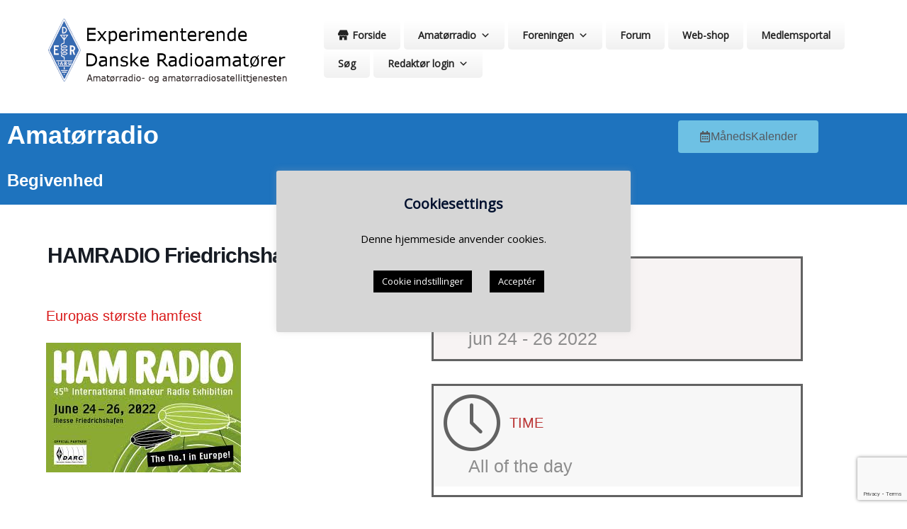

--- FILE ---
content_type: text/html; charset=utf-8
request_url: https://www.google.com/recaptcha/api2/anchor?ar=1&k=6LfJLNwZAAAAAMaz5-xMPPZifrmhy3KaT1dSsfCq&co=aHR0cHM6Ly93d3cuZWRyLmRrOjQ0Mw..&hl=en&v=N67nZn4AqZkNcbeMu4prBgzg&size=invisible&anchor-ms=20000&execute-ms=30000&cb=mv6hhfw77w0y
body_size: 48856
content:
<!DOCTYPE HTML><html dir="ltr" lang="en"><head><meta http-equiv="Content-Type" content="text/html; charset=UTF-8">
<meta http-equiv="X-UA-Compatible" content="IE=edge">
<title>reCAPTCHA</title>
<style type="text/css">
/* cyrillic-ext */
@font-face {
  font-family: 'Roboto';
  font-style: normal;
  font-weight: 400;
  font-stretch: 100%;
  src: url(//fonts.gstatic.com/s/roboto/v48/KFO7CnqEu92Fr1ME7kSn66aGLdTylUAMa3GUBHMdazTgWw.woff2) format('woff2');
  unicode-range: U+0460-052F, U+1C80-1C8A, U+20B4, U+2DE0-2DFF, U+A640-A69F, U+FE2E-FE2F;
}
/* cyrillic */
@font-face {
  font-family: 'Roboto';
  font-style: normal;
  font-weight: 400;
  font-stretch: 100%;
  src: url(//fonts.gstatic.com/s/roboto/v48/KFO7CnqEu92Fr1ME7kSn66aGLdTylUAMa3iUBHMdazTgWw.woff2) format('woff2');
  unicode-range: U+0301, U+0400-045F, U+0490-0491, U+04B0-04B1, U+2116;
}
/* greek-ext */
@font-face {
  font-family: 'Roboto';
  font-style: normal;
  font-weight: 400;
  font-stretch: 100%;
  src: url(//fonts.gstatic.com/s/roboto/v48/KFO7CnqEu92Fr1ME7kSn66aGLdTylUAMa3CUBHMdazTgWw.woff2) format('woff2');
  unicode-range: U+1F00-1FFF;
}
/* greek */
@font-face {
  font-family: 'Roboto';
  font-style: normal;
  font-weight: 400;
  font-stretch: 100%;
  src: url(//fonts.gstatic.com/s/roboto/v48/KFO7CnqEu92Fr1ME7kSn66aGLdTylUAMa3-UBHMdazTgWw.woff2) format('woff2');
  unicode-range: U+0370-0377, U+037A-037F, U+0384-038A, U+038C, U+038E-03A1, U+03A3-03FF;
}
/* math */
@font-face {
  font-family: 'Roboto';
  font-style: normal;
  font-weight: 400;
  font-stretch: 100%;
  src: url(//fonts.gstatic.com/s/roboto/v48/KFO7CnqEu92Fr1ME7kSn66aGLdTylUAMawCUBHMdazTgWw.woff2) format('woff2');
  unicode-range: U+0302-0303, U+0305, U+0307-0308, U+0310, U+0312, U+0315, U+031A, U+0326-0327, U+032C, U+032F-0330, U+0332-0333, U+0338, U+033A, U+0346, U+034D, U+0391-03A1, U+03A3-03A9, U+03B1-03C9, U+03D1, U+03D5-03D6, U+03F0-03F1, U+03F4-03F5, U+2016-2017, U+2034-2038, U+203C, U+2040, U+2043, U+2047, U+2050, U+2057, U+205F, U+2070-2071, U+2074-208E, U+2090-209C, U+20D0-20DC, U+20E1, U+20E5-20EF, U+2100-2112, U+2114-2115, U+2117-2121, U+2123-214F, U+2190, U+2192, U+2194-21AE, U+21B0-21E5, U+21F1-21F2, U+21F4-2211, U+2213-2214, U+2216-22FF, U+2308-230B, U+2310, U+2319, U+231C-2321, U+2336-237A, U+237C, U+2395, U+239B-23B7, U+23D0, U+23DC-23E1, U+2474-2475, U+25AF, U+25B3, U+25B7, U+25BD, U+25C1, U+25CA, U+25CC, U+25FB, U+266D-266F, U+27C0-27FF, U+2900-2AFF, U+2B0E-2B11, U+2B30-2B4C, U+2BFE, U+3030, U+FF5B, U+FF5D, U+1D400-1D7FF, U+1EE00-1EEFF;
}
/* symbols */
@font-face {
  font-family: 'Roboto';
  font-style: normal;
  font-weight: 400;
  font-stretch: 100%;
  src: url(//fonts.gstatic.com/s/roboto/v48/KFO7CnqEu92Fr1ME7kSn66aGLdTylUAMaxKUBHMdazTgWw.woff2) format('woff2');
  unicode-range: U+0001-000C, U+000E-001F, U+007F-009F, U+20DD-20E0, U+20E2-20E4, U+2150-218F, U+2190, U+2192, U+2194-2199, U+21AF, U+21E6-21F0, U+21F3, U+2218-2219, U+2299, U+22C4-22C6, U+2300-243F, U+2440-244A, U+2460-24FF, U+25A0-27BF, U+2800-28FF, U+2921-2922, U+2981, U+29BF, U+29EB, U+2B00-2BFF, U+4DC0-4DFF, U+FFF9-FFFB, U+10140-1018E, U+10190-1019C, U+101A0, U+101D0-101FD, U+102E0-102FB, U+10E60-10E7E, U+1D2C0-1D2D3, U+1D2E0-1D37F, U+1F000-1F0FF, U+1F100-1F1AD, U+1F1E6-1F1FF, U+1F30D-1F30F, U+1F315, U+1F31C, U+1F31E, U+1F320-1F32C, U+1F336, U+1F378, U+1F37D, U+1F382, U+1F393-1F39F, U+1F3A7-1F3A8, U+1F3AC-1F3AF, U+1F3C2, U+1F3C4-1F3C6, U+1F3CA-1F3CE, U+1F3D4-1F3E0, U+1F3ED, U+1F3F1-1F3F3, U+1F3F5-1F3F7, U+1F408, U+1F415, U+1F41F, U+1F426, U+1F43F, U+1F441-1F442, U+1F444, U+1F446-1F449, U+1F44C-1F44E, U+1F453, U+1F46A, U+1F47D, U+1F4A3, U+1F4B0, U+1F4B3, U+1F4B9, U+1F4BB, U+1F4BF, U+1F4C8-1F4CB, U+1F4D6, U+1F4DA, U+1F4DF, U+1F4E3-1F4E6, U+1F4EA-1F4ED, U+1F4F7, U+1F4F9-1F4FB, U+1F4FD-1F4FE, U+1F503, U+1F507-1F50B, U+1F50D, U+1F512-1F513, U+1F53E-1F54A, U+1F54F-1F5FA, U+1F610, U+1F650-1F67F, U+1F687, U+1F68D, U+1F691, U+1F694, U+1F698, U+1F6AD, U+1F6B2, U+1F6B9-1F6BA, U+1F6BC, U+1F6C6-1F6CF, U+1F6D3-1F6D7, U+1F6E0-1F6EA, U+1F6F0-1F6F3, U+1F6F7-1F6FC, U+1F700-1F7FF, U+1F800-1F80B, U+1F810-1F847, U+1F850-1F859, U+1F860-1F887, U+1F890-1F8AD, U+1F8B0-1F8BB, U+1F8C0-1F8C1, U+1F900-1F90B, U+1F93B, U+1F946, U+1F984, U+1F996, U+1F9E9, U+1FA00-1FA6F, U+1FA70-1FA7C, U+1FA80-1FA89, U+1FA8F-1FAC6, U+1FACE-1FADC, U+1FADF-1FAE9, U+1FAF0-1FAF8, U+1FB00-1FBFF;
}
/* vietnamese */
@font-face {
  font-family: 'Roboto';
  font-style: normal;
  font-weight: 400;
  font-stretch: 100%;
  src: url(//fonts.gstatic.com/s/roboto/v48/KFO7CnqEu92Fr1ME7kSn66aGLdTylUAMa3OUBHMdazTgWw.woff2) format('woff2');
  unicode-range: U+0102-0103, U+0110-0111, U+0128-0129, U+0168-0169, U+01A0-01A1, U+01AF-01B0, U+0300-0301, U+0303-0304, U+0308-0309, U+0323, U+0329, U+1EA0-1EF9, U+20AB;
}
/* latin-ext */
@font-face {
  font-family: 'Roboto';
  font-style: normal;
  font-weight: 400;
  font-stretch: 100%;
  src: url(//fonts.gstatic.com/s/roboto/v48/KFO7CnqEu92Fr1ME7kSn66aGLdTylUAMa3KUBHMdazTgWw.woff2) format('woff2');
  unicode-range: U+0100-02BA, U+02BD-02C5, U+02C7-02CC, U+02CE-02D7, U+02DD-02FF, U+0304, U+0308, U+0329, U+1D00-1DBF, U+1E00-1E9F, U+1EF2-1EFF, U+2020, U+20A0-20AB, U+20AD-20C0, U+2113, U+2C60-2C7F, U+A720-A7FF;
}
/* latin */
@font-face {
  font-family: 'Roboto';
  font-style: normal;
  font-weight: 400;
  font-stretch: 100%;
  src: url(//fonts.gstatic.com/s/roboto/v48/KFO7CnqEu92Fr1ME7kSn66aGLdTylUAMa3yUBHMdazQ.woff2) format('woff2');
  unicode-range: U+0000-00FF, U+0131, U+0152-0153, U+02BB-02BC, U+02C6, U+02DA, U+02DC, U+0304, U+0308, U+0329, U+2000-206F, U+20AC, U+2122, U+2191, U+2193, U+2212, U+2215, U+FEFF, U+FFFD;
}
/* cyrillic-ext */
@font-face {
  font-family: 'Roboto';
  font-style: normal;
  font-weight: 500;
  font-stretch: 100%;
  src: url(//fonts.gstatic.com/s/roboto/v48/KFO7CnqEu92Fr1ME7kSn66aGLdTylUAMa3GUBHMdazTgWw.woff2) format('woff2');
  unicode-range: U+0460-052F, U+1C80-1C8A, U+20B4, U+2DE0-2DFF, U+A640-A69F, U+FE2E-FE2F;
}
/* cyrillic */
@font-face {
  font-family: 'Roboto';
  font-style: normal;
  font-weight: 500;
  font-stretch: 100%;
  src: url(//fonts.gstatic.com/s/roboto/v48/KFO7CnqEu92Fr1ME7kSn66aGLdTylUAMa3iUBHMdazTgWw.woff2) format('woff2');
  unicode-range: U+0301, U+0400-045F, U+0490-0491, U+04B0-04B1, U+2116;
}
/* greek-ext */
@font-face {
  font-family: 'Roboto';
  font-style: normal;
  font-weight: 500;
  font-stretch: 100%;
  src: url(//fonts.gstatic.com/s/roboto/v48/KFO7CnqEu92Fr1ME7kSn66aGLdTylUAMa3CUBHMdazTgWw.woff2) format('woff2');
  unicode-range: U+1F00-1FFF;
}
/* greek */
@font-face {
  font-family: 'Roboto';
  font-style: normal;
  font-weight: 500;
  font-stretch: 100%;
  src: url(//fonts.gstatic.com/s/roboto/v48/KFO7CnqEu92Fr1ME7kSn66aGLdTylUAMa3-UBHMdazTgWw.woff2) format('woff2');
  unicode-range: U+0370-0377, U+037A-037F, U+0384-038A, U+038C, U+038E-03A1, U+03A3-03FF;
}
/* math */
@font-face {
  font-family: 'Roboto';
  font-style: normal;
  font-weight: 500;
  font-stretch: 100%;
  src: url(//fonts.gstatic.com/s/roboto/v48/KFO7CnqEu92Fr1ME7kSn66aGLdTylUAMawCUBHMdazTgWw.woff2) format('woff2');
  unicode-range: U+0302-0303, U+0305, U+0307-0308, U+0310, U+0312, U+0315, U+031A, U+0326-0327, U+032C, U+032F-0330, U+0332-0333, U+0338, U+033A, U+0346, U+034D, U+0391-03A1, U+03A3-03A9, U+03B1-03C9, U+03D1, U+03D5-03D6, U+03F0-03F1, U+03F4-03F5, U+2016-2017, U+2034-2038, U+203C, U+2040, U+2043, U+2047, U+2050, U+2057, U+205F, U+2070-2071, U+2074-208E, U+2090-209C, U+20D0-20DC, U+20E1, U+20E5-20EF, U+2100-2112, U+2114-2115, U+2117-2121, U+2123-214F, U+2190, U+2192, U+2194-21AE, U+21B0-21E5, U+21F1-21F2, U+21F4-2211, U+2213-2214, U+2216-22FF, U+2308-230B, U+2310, U+2319, U+231C-2321, U+2336-237A, U+237C, U+2395, U+239B-23B7, U+23D0, U+23DC-23E1, U+2474-2475, U+25AF, U+25B3, U+25B7, U+25BD, U+25C1, U+25CA, U+25CC, U+25FB, U+266D-266F, U+27C0-27FF, U+2900-2AFF, U+2B0E-2B11, U+2B30-2B4C, U+2BFE, U+3030, U+FF5B, U+FF5D, U+1D400-1D7FF, U+1EE00-1EEFF;
}
/* symbols */
@font-face {
  font-family: 'Roboto';
  font-style: normal;
  font-weight: 500;
  font-stretch: 100%;
  src: url(//fonts.gstatic.com/s/roboto/v48/KFO7CnqEu92Fr1ME7kSn66aGLdTylUAMaxKUBHMdazTgWw.woff2) format('woff2');
  unicode-range: U+0001-000C, U+000E-001F, U+007F-009F, U+20DD-20E0, U+20E2-20E4, U+2150-218F, U+2190, U+2192, U+2194-2199, U+21AF, U+21E6-21F0, U+21F3, U+2218-2219, U+2299, U+22C4-22C6, U+2300-243F, U+2440-244A, U+2460-24FF, U+25A0-27BF, U+2800-28FF, U+2921-2922, U+2981, U+29BF, U+29EB, U+2B00-2BFF, U+4DC0-4DFF, U+FFF9-FFFB, U+10140-1018E, U+10190-1019C, U+101A0, U+101D0-101FD, U+102E0-102FB, U+10E60-10E7E, U+1D2C0-1D2D3, U+1D2E0-1D37F, U+1F000-1F0FF, U+1F100-1F1AD, U+1F1E6-1F1FF, U+1F30D-1F30F, U+1F315, U+1F31C, U+1F31E, U+1F320-1F32C, U+1F336, U+1F378, U+1F37D, U+1F382, U+1F393-1F39F, U+1F3A7-1F3A8, U+1F3AC-1F3AF, U+1F3C2, U+1F3C4-1F3C6, U+1F3CA-1F3CE, U+1F3D4-1F3E0, U+1F3ED, U+1F3F1-1F3F3, U+1F3F5-1F3F7, U+1F408, U+1F415, U+1F41F, U+1F426, U+1F43F, U+1F441-1F442, U+1F444, U+1F446-1F449, U+1F44C-1F44E, U+1F453, U+1F46A, U+1F47D, U+1F4A3, U+1F4B0, U+1F4B3, U+1F4B9, U+1F4BB, U+1F4BF, U+1F4C8-1F4CB, U+1F4D6, U+1F4DA, U+1F4DF, U+1F4E3-1F4E6, U+1F4EA-1F4ED, U+1F4F7, U+1F4F9-1F4FB, U+1F4FD-1F4FE, U+1F503, U+1F507-1F50B, U+1F50D, U+1F512-1F513, U+1F53E-1F54A, U+1F54F-1F5FA, U+1F610, U+1F650-1F67F, U+1F687, U+1F68D, U+1F691, U+1F694, U+1F698, U+1F6AD, U+1F6B2, U+1F6B9-1F6BA, U+1F6BC, U+1F6C6-1F6CF, U+1F6D3-1F6D7, U+1F6E0-1F6EA, U+1F6F0-1F6F3, U+1F6F7-1F6FC, U+1F700-1F7FF, U+1F800-1F80B, U+1F810-1F847, U+1F850-1F859, U+1F860-1F887, U+1F890-1F8AD, U+1F8B0-1F8BB, U+1F8C0-1F8C1, U+1F900-1F90B, U+1F93B, U+1F946, U+1F984, U+1F996, U+1F9E9, U+1FA00-1FA6F, U+1FA70-1FA7C, U+1FA80-1FA89, U+1FA8F-1FAC6, U+1FACE-1FADC, U+1FADF-1FAE9, U+1FAF0-1FAF8, U+1FB00-1FBFF;
}
/* vietnamese */
@font-face {
  font-family: 'Roboto';
  font-style: normal;
  font-weight: 500;
  font-stretch: 100%;
  src: url(//fonts.gstatic.com/s/roboto/v48/KFO7CnqEu92Fr1ME7kSn66aGLdTylUAMa3OUBHMdazTgWw.woff2) format('woff2');
  unicode-range: U+0102-0103, U+0110-0111, U+0128-0129, U+0168-0169, U+01A0-01A1, U+01AF-01B0, U+0300-0301, U+0303-0304, U+0308-0309, U+0323, U+0329, U+1EA0-1EF9, U+20AB;
}
/* latin-ext */
@font-face {
  font-family: 'Roboto';
  font-style: normal;
  font-weight: 500;
  font-stretch: 100%;
  src: url(//fonts.gstatic.com/s/roboto/v48/KFO7CnqEu92Fr1ME7kSn66aGLdTylUAMa3KUBHMdazTgWw.woff2) format('woff2');
  unicode-range: U+0100-02BA, U+02BD-02C5, U+02C7-02CC, U+02CE-02D7, U+02DD-02FF, U+0304, U+0308, U+0329, U+1D00-1DBF, U+1E00-1E9F, U+1EF2-1EFF, U+2020, U+20A0-20AB, U+20AD-20C0, U+2113, U+2C60-2C7F, U+A720-A7FF;
}
/* latin */
@font-face {
  font-family: 'Roboto';
  font-style: normal;
  font-weight: 500;
  font-stretch: 100%;
  src: url(//fonts.gstatic.com/s/roboto/v48/KFO7CnqEu92Fr1ME7kSn66aGLdTylUAMa3yUBHMdazQ.woff2) format('woff2');
  unicode-range: U+0000-00FF, U+0131, U+0152-0153, U+02BB-02BC, U+02C6, U+02DA, U+02DC, U+0304, U+0308, U+0329, U+2000-206F, U+20AC, U+2122, U+2191, U+2193, U+2212, U+2215, U+FEFF, U+FFFD;
}
/* cyrillic-ext */
@font-face {
  font-family: 'Roboto';
  font-style: normal;
  font-weight: 900;
  font-stretch: 100%;
  src: url(//fonts.gstatic.com/s/roboto/v48/KFO7CnqEu92Fr1ME7kSn66aGLdTylUAMa3GUBHMdazTgWw.woff2) format('woff2');
  unicode-range: U+0460-052F, U+1C80-1C8A, U+20B4, U+2DE0-2DFF, U+A640-A69F, U+FE2E-FE2F;
}
/* cyrillic */
@font-face {
  font-family: 'Roboto';
  font-style: normal;
  font-weight: 900;
  font-stretch: 100%;
  src: url(//fonts.gstatic.com/s/roboto/v48/KFO7CnqEu92Fr1ME7kSn66aGLdTylUAMa3iUBHMdazTgWw.woff2) format('woff2');
  unicode-range: U+0301, U+0400-045F, U+0490-0491, U+04B0-04B1, U+2116;
}
/* greek-ext */
@font-face {
  font-family: 'Roboto';
  font-style: normal;
  font-weight: 900;
  font-stretch: 100%;
  src: url(//fonts.gstatic.com/s/roboto/v48/KFO7CnqEu92Fr1ME7kSn66aGLdTylUAMa3CUBHMdazTgWw.woff2) format('woff2');
  unicode-range: U+1F00-1FFF;
}
/* greek */
@font-face {
  font-family: 'Roboto';
  font-style: normal;
  font-weight: 900;
  font-stretch: 100%;
  src: url(//fonts.gstatic.com/s/roboto/v48/KFO7CnqEu92Fr1ME7kSn66aGLdTylUAMa3-UBHMdazTgWw.woff2) format('woff2');
  unicode-range: U+0370-0377, U+037A-037F, U+0384-038A, U+038C, U+038E-03A1, U+03A3-03FF;
}
/* math */
@font-face {
  font-family: 'Roboto';
  font-style: normal;
  font-weight: 900;
  font-stretch: 100%;
  src: url(//fonts.gstatic.com/s/roboto/v48/KFO7CnqEu92Fr1ME7kSn66aGLdTylUAMawCUBHMdazTgWw.woff2) format('woff2');
  unicode-range: U+0302-0303, U+0305, U+0307-0308, U+0310, U+0312, U+0315, U+031A, U+0326-0327, U+032C, U+032F-0330, U+0332-0333, U+0338, U+033A, U+0346, U+034D, U+0391-03A1, U+03A3-03A9, U+03B1-03C9, U+03D1, U+03D5-03D6, U+03F0-03F1, U+03F4-03F5, U+2016-2017, U+2034-2038, U+203C, U+2040, U+2043, U+2047, U+2050, U+2057, U+205F, U+2070-2071, U+2074-208E, U+2090-209C, U+20D0-20DC, U+20E1, U+20E5-20EF, U+2100-2112, U+2114-2115, U+2117-2121, U+2123-214F, U+2190, U+2192, U+2194-21AE, U+21B0-21E5, U+21F1-21F2, U+21F4-2211, U+2213-2214, U+2216-22FF, U+2308-230B, U+2310, U+2319, U+231C-2321, U+2336-237A, U+237C, U+2395, U+239B-23B7, U+23D0, U+23DC-23E1, U+2474-2475, U+25AF, U+25B3, U+25B7, U+25BD, U+25C1, U+25CA, U+25CC, U+25FB, U+266D-266F, U+27C0-27FF, U+2900-2AFF, U+2B0E-2B11, U+2B30-2B4C, U+2BFE, U+3030, U+FF5B, U+FF5D, U+1D400-1D7FF, U+1EE00-1EEFF;
}
/* symbols */
@font-face {
  font-family: 'Roboto';
  font-style: normal;
  font-weight: 900;
  font-stretch: 100%;
  src: url(//fonts.gstatic.com/s/roboto/v48/KFO7CnqEu92Fr1ME7kSn66aGLdTylUAMaxKUBHMdazTgWw.woff2) format('woff2');
  unicode-range: U+0001-000C, U+000E-001F, U+007F-009F, U+20DD-20E0, U+20E2-20E4, U+2150-218F, U+2190, U+2192, U+2194-2199, U+21AF, U+21E6-21F0, U+21F3, U+2218-2219, U+2299, U+22C4-22C6, U+2300-243F, U+2440-244A, U+2460-24FF, U+25A0-27BF, U+2800-28FF, U+2921-2922, U+2981, U+29BF, U+29EB, U+2B00-2BFF, U+4DC0-4DFF, U+FFF9-FFFB, U+10140-1018E, U+10190-1019C, U+101A0, U+101D0-101FD, U+102E0-102FB, U+10E60-10E7E, U+1D2C0-1D2D3, U+1D2E0-1D37F, U+1F000-1F0FF, U+1F100-1F1AD, U+1F1E6-1F1FF, U+1F30D-1F30F, U+1F315, U+1F31C, U+1F31E, U+1F320-1F32C, U+1F336, U+1F378, U+1F37D, U+1F382, U+1F393-1F39F, U+1F3A7-1F3A8, U+1F3AC-1F3AF, U+1F3C2, U+1F3C4-1F3C6, U+1F3CA-1F3CE, U+1F3D4-1F3E0, U+1F3ED, U+1F3F1-1F3F3, U+1F3F5-1F3F7, U+1F408, U+1F415, U+1F41F, U+1F426, U+1F43F, U+1F441-1F442, U+1F444, U+1F446-1F449, U+1F44C-1F44E, U+1F453, U+1F46A, U+1F47D, U+1F4A3, U+1F4B0, U+1F4B3, U+1F4B9, U+1F4BB, U+1F4BF, U+1F4C8-1F4CB, U+1F4D6, U+1F4DA, U+1F4DF, U+1F4E3-1F4E6, U+1F4EA-1F4ED, U+1F4F7, U+1F4F9-1F4FB, U+1F4FD-1F4FE, U+1F503, U+1F507-1F50B, U+1F50D, U+1F512-1F513, U+1F53E-1F54A, U+1F54F-1F5FA, U+1F610, U+1F650-1F67F, U+1F687, U+1F68D, U+1F691, U+1F694, U+1F698, U+1F6AD, U+1F6B2, U+1F6B9-1F6BA, U+1F6BC, U+1F6C6-1F6CF, U+1F6D3-1F6D7, U+1F6E0-1F6EA, U+1F6F0-1F6F3, U+1F6F7-1F6FC, U+1F700-1F7FF, U+1F800-1F80B, U+1F810-1F847, U+1F850-1F859, U+1F860-1F887, U+1F890-1F8AD, U+1F8B0-1F8BB, U+1F8C0-1F8C1, U+1F900-1F90B, U+1F93B, U+1F946, U+1F984, U+1F996, U+1F9E9, U+1FA00-1FA6F, U+1FA70-1FA7C, U+1FA80-1FA89, U+1FA8F-1FAC6, U+1FACE-1FADC, U+1FADF-1FAE9, U+1FAF0-1FAF8, U+1FB00-1FBFF;
}
/* vietnamese */
@font-face {
  font-family: 'Roboto';
  font-style: normal;
  font-weight: 900;
  font-stretch: 100%;
  src: url(//fonts.gstatic.com/s/roboto/v48/KFO7CnqEu92Fr1ME7kSn66aGLdTylUAMa3OUBHMdazTgWw.woff2) format('woff2');
  unicode-range: U+0102-0103, U+0110-0111, U+0128-0129, U+0168-0169, U+01A0-01A1, U+01AF-01B0, U+0300-0301, U+0303-0304, U+0308-0309, U+0323, U+0329, U+1EA0-1EF9, U+20AB;
}
/* latin-ext */
@font-face {
  font-family: 'Roboto';
  font-style: normal;
  font-weight: 900;
  font-stretch: 100%;
  src: url(//fonts.gstatic.com/s/roboto/v48/KFO7CnqEu92Fr1ME7kSn66aGLdTylUAMa3KUBHMdazTgWw.woff2) format('woff2');
  unicode-range: U+0100-02BA, U+02BD-02C5, U+02C7-02CC, U+02CE-02D7, U+02DD-02FF, U+0304, U+0308, U+0329, U+1D00-1DBF, U+1E00-1E9F, U+1EF2-1EFF, U+2020, U+20A0-20AB, U+20AD-20C0, U+2113, U+2C60-2C7F, U+A720-A7FF;
}
/* latin */
@font-face {
  font-family: 'Roboto';
  font-style: normal;
  font-weight: 900;
  font-stretch: 100%;
  src: url(//fonts.gstatic.com/s/roboto/v48/KFO7CnqEu92Fr1ME7kSn66aGLdTylUAMa3yUBHMdazQ.woff2) format('woff2');
  unicode-range: U+0000-00FF, U+0131, U+0152-0153, U+02BB-02BC, U+02C6, U+02DA, U+02DC, U+0304, U+0308, U+0329, U+2000-206F, U+20AC, U+2122, U+2191, U+2193, U+2212, U+2215, U+FEFF, U+FFFD;
}

</style>
<link rel="stylesheet" type="text/css" href="https://www.gstatic.com/recaptcha/releases/N67nZn4AqZkNcbeMu4prBgzg/styles__ltr.css">
<script nonce="mg2lUcNcgEIw9oMl8K4q_Q" type="text/javascript">window['__recaptcha_api'] = 'https://www.google.com/recaptcha/api2/';</script>
<script type="text/javascript" src="https://www.gstatic.com/recaptcha/releases/N67nZn4AqZkNcbeMu4prBgzg/recaptcha__en.js" nonce="mg2lUcNcgEIw9oMl8K4q_Q">
      
    </script></head>
<body><div id="rc-anchor-alert" class="rc-anchor-alert"></div>
<input type="hidden" id="recaptcha-token" value="[base64]">
<script type="text/javascript" nonce="mg2lUcNcgEIw9oMl8K4q_Q">
      recaptcha.anchor.Main.init("[\x22ainput\x22,[\x22bgdata\x22,\x22\x22,\[base64]/[base64]/MjU1Ong/[base64]/[base64]/[base64]/[base64]/[base64]/[base64]/[base64]/[base64]/[base64]/[base64]/[base64]/[base64]/[base64]/[base64]/[base64]\\u003d\x22,\[base64]\x22,\x22YcK5wow7S8Kpw5ArwqnCsR0Vwptmw4nDgBfDrDshIsOKFMOEXSdzwoMiZsKYHMODXRp7NkrDvQ3DhXDCgx/[base64]/DuTQfw7p2w6jDqcKEE8OeWSECw6nCoF5+w6HDqMOBwpLCvmkbcxPCgMKlw5h+AFFIIcKBGQFzw4hJwrg5U1vDpMOjDcOCwrZtw6Vrwrklw5l1wqg3w6fCgUfCjGsRHsOQCxU2ecOCFMOgEQHCgAoRIGBxJQoSGcKuwp1Qw6sawpHDocO/P8KrHcOiw5rCicOkSFTDgMKyw6XDlA4ewpB2w6/Ci8KULMKgBMOaLwZcwrtwW8OCKm8XwpLDpwLDunhdwqpuDz7DisKXBEF/DCPDt8OWwpcWG8KWw5/CusO/w5zDgyEFRm3CqcKYwqLDkXkxwpPDrsOjwqA3wqvDvsK/wqbCo8KQSy4+wrTCokHDtmg8wrvCicKUwrIvIsKgw6NMLcKnwr0cPsK7wq7CtcKiSMOABcKgw7TCk1rDr8K/[base64]/dnwewrDDt2QBFgnCp8KbH8KzO1HDssO9c8OtXMKId0XDsjDCosOjaVgSfsOeS8KfwqnDv0TDvXUTwo3DisOHc8OYw6nCn1fDn8O3w7vDoMK8MMOuwqXDnApVw6RmF8Kzw4fDpXlybU7DvBtDw47CqsK4csOmw4LDg8KeKsKqw6R/XcOVcMK0GcKPCmI2wod5wr9bwqBMwpfDv0BSwrhvZX7CinAHwp7DlMOHPRwRa1VpVxnDsMOgwr3Dtxpow6cBEQp9E35iwr0vb0ImB3kVBFnCoC5Nw4bDkzDCqcK/w4PCvHJDGlU2wrbDlmXCqsOQw5Jdw7Jlw7vDj8KEwpUhSAzCpsKTwpIrwqN5wrrCvcK9w5TDmmFqZSB+w4FbC34OcDPDq8KBwqVoRWNyY0crwrPCjEDDk2LDhj7CmCHDs8K5SiQVw4XDnQNEw7HCr8OsEjvDuMOJaMK/[base64]/CtzcOw653DWDDgcKowpFZMm5zIMKFwqMrY8OFZBZ/w7RDwqMiHDPCusKSw6TCq8K/ajJSw7nCksKIw5bCuFHDt3rDrCzCp8Ozw4YDw6opw6/[base64]/[base64]/DsMOABnJbB0c0d8OxFlskw7l4BcO2w77CpHR7a07CnB/DpD5ZUcK2woVOYUY9Px/Cl8KVwqgJNsKKXMOgITQWw4pawpHCnDfCrMK4w63DgcKVw7nCmzI3wpjCnGEfwqfDp8KIUsKqw53DoMKXIRXCsMKwQsK6d8Kzw7xFesOkaEXCssKjLRbCnMOcw7DDv8OJMcKQw5bDjnvCmcOEU8KowrwuB33ChsOlHsOYwoJHwqdMw60MMsK7Z2Fpw4p7w6ocT8K/w4DDkGAPcsOrXztHwpfDqcOgwrI3w50Tw54ewpvDrcO4b8O9N8O8wqlWw7nCrnbCu8OxL2B/bMO7D8KielFNEU3CmsOCUMKAw4EsAsKFwqVgwoBPwq4yR8OPwqHDp8O/w6xUYcKRasOoMjHDh8Kew5DDucKewoLCsmpAJMK+wrDCmC4ow5DDj8O8EMOuw4rCscOjY0BBw7fCnx0CwrbClcKBe241UsO+Rg3DhMOfwpHDlF9aMMOJCHnDo8OicAY+H8OraXJLw4HCpn8/w4duK2vDvcKfwoDDhsOrw6zDl8OiXsOXw6LDssKwV8OMw5nDg8KswrvDiXJJN8KCwqTDo8OLw5sMDTwJQsO6w6/Dt0Ndw4R8w7DDtmxlwoHDg3vClMKHwqPDiMOdwr7CsMKbYMKWAsK5VsOJw7hIwqdtw6xyw5HCmMOcw5ZxeMKmXjTCtiTClTnCrsKdwoPDu2TCv8KwVzpxYC/CizDDjsOXKMK2WCLCoMK9BXowXcOPUH3Cl8KsLMO1w49Yf042w5fDhMO2wrXDnAUQworCtcK3McKTeMOGeCPCpU9HUXnDokXCrVjDkilKw602e8OcwoJ4McOgMMOqOsO2w6MVeDPDocKpw7NWJcOXwrJpwrvChzx/w7PDiC5oX39kDh7CvMKYw6p4w7rDr8OTw6B5w5TDrFYlw4oySsK/T8Osa8OGwrbCn8KAEALCjRonwrIow7kOwrY+wpp/LcOcworCjhQDTcOeIXzCrsKscXnCqk05IhbDgxTDmkXDqMOEwoJ5w7V3PhTCqTAYwrvCoMKLw6JtbcOqUh7DtBPDsMO7w50wTcOTw5pcc8OCwovDrcKCw43DvcOqwoN0wo4CXMOfw5chwp7CiSJKA8KKw6XCuzolwq/DmMO/[base64]/UW7Dn8Ofw4FxSXrDqhPChULDozbDoQMow6DCmsKsJBoyw5Uhw4nDqcOjwoolI8KHU8KLw6ITwppAdMKRw43CssOuw7JtfMO/QSfCth/CncKCfXDCtzFPP8Ofw5xfwpDCuMOQZzbCpi0FNcKIL8OlBgY9w7UAHsOUGcORScOUwpJ4wopoAsO1w4QHOC5JwpNpaMKgwp1Uw4pJw7nDr2x2A8OGwqUjw5QNw4PCkMO3wqrCusOnasK/ejcmw7BjScKlwpHCvSvDk8K3w5rCpsOkCAXDjEPDucKsR8KYLnM3dFlIw77Cm8O1w5chw5J9w5hIwopJMV5DOFQAwqjCvV1yKMO2wqDDv8OlYCnDrcOxCGomwop/[base64]/A8OCwqJ8w7gIwoQeM8ORwrLCosOvw6fDgcO2wqs3UcONKVjDhTFywptlw78OD8KoEgpDAgTCisKfZCp1PDx4wqomw5/Cln3CgFQkwoIgNsOPaMOBwrFrR8OwPmkDwoXCssKhXMOnwr3DqEFnHcKEw47ChsO3QATDk8OYcsOcw67DssKMBsOVRcKBwq/[base64]/CrcKwdWnCqHXDp8OpS8Onw6fCqh5Jw4ciH8KTYytybcOGw7gbwrPCi0diZsKtKk1Nw5/[base64]/ChcOzUsObw4fCmFjCqVooXXB/fkjCi8ObworCsUcBYsO9QcOhw6/[base64]/Dp8OsEBbDoHfDniJpwqRVeGPCsHINw7DDrAUCw7vCmMO3w7DCjwvCmsKtwpJDw57DusKgw5AFw6BnwrzDtRDCkcKWB2cVCsKEMwwaRsOlwp7Cj8Opw4jChcKZw7PCi8KiVT/DosOGworDmMOdGUkhw75DMBV7K8KcK8OEfsOywoNOw744Ky4KwpzDnGtaw5dyw5vCuAM7wpLCn8OowoXCny5be3x/divCpMOPDVggwoZgDMOKw71fWsOrLMKFw4jDlB3DoMOTw4vCrx8zwq7CuQTCjMKZT8Kpw5fCoCNjw5lNN8OGw61oJkjCq2UfcMKMwrfCqcOOw7TCijx2woAbJTTCoyXCtmzDv8OifFgWw6bDv8Knw5HDusOFw4jDk8O3RUvCqsKKw5/DsWAmwrrClyLDtMOifcOHw6bCjcKrXDrDskDCocKdKcKuw6bCjHd5w7DCk8OTw7t5I8K1BV3CmsOrYXtfw5vClQRkdsOVwrl6U8K3wrx4w40Wwow+wqk+UsKDwqHCm8OVwprDmcK/amXDkX/Dj2XDgwpTwojCuCoDScKTwoZ9e8K0QDo7BC5uPMO8wojDtMKnw7nCt8K1dcObEFMwMcKEYEgSwpXCncO3w4LCksOaw4QGw7FkI8ORwrvDsFnDiGZQw6BUw4J/wqrCmUYcLXJqwoxxw77CrcKGSWQlUMOWw4A8XkwDwrRyw4MlVFF8wpfDuXTDh2VNUMKiRErCrcOZC3hEHH/CssOawrvCmyYacMOfwqfCmR16VnLDrSLCkS4qwpJuDMKyw5bChMKONiIMw7/CgQ3CpiZRwpwPw53ChGY/Rj8swrnCgsKYAcKAEQfDkwnDoMKMwqDCq3geQ8OjW0zDslnCvMO7w7pIfh3Ci8KpbBxbIQnDksOAwp5yw4/[base64]/Dtw3CgcKlYTLDmcOawqbDpwkaX8OsScOIw7YFVcO/w53CjCsVw67CmcKZPhPCtzTCl8KRwo/DsjzDjQ8IC8KWcg7Don/CuMO6w5QDJ8KoXR4eZcK8w6PDnQ7Dh8KAQsO8w5PDs8K5wqkMcBfCkm7DkS5Gw6Bxw7TDpMKnw6DDv8KSw5zDuiJKQ8KMKEoMRnzDi0IVworDvXrCjkLCvMOwwrUww7ctGsKjV8ODb8KJw7FcYh7DpsKrw4pNe8O+Vz3CgsK3wrnDm8ORVhPCmxsBcsKtw5/CsnXCmlnCnRXCosKZNcOKw5laBcOQeiQfMcOVw5vDqMKCwpZEflPDvMOuw5/Ck2PDox3Dqwl+G8KjFsOEwqvDpcORwrDDtHDDk8KBdsO5K0XDtMOHwoNpWz/DhhrDlMOOPyUywp0Ow51mwpATw4zCiMKpeMOlw47CocORSTxqwoMaw5FGXcOMFCxWwrJqw6DCiMOwfy5gA8O1w6zCt8OJwqbCqgAHJcOXE8KSfRgYRnXDm11Dw63Dg8OJwpXCusKWw6fDncKHwps0wp/Dog4nwqQjDwAXfsK5w5fDuBjChRrCjRNkwr/DiMOvUk3CrDpbMXnCk0HCt2IrwqtPw7DDi8Ktw4PDkw7CgsKjw4PCtMOyw4IWNMO+G8OVESZrPXIdd8KWw4Vjwr1/wocPw7sUw65hw6kGw7LDksKCWyFQw4JnYwjDsMKSGcKIwqrCssKcIMOvHWPCnyTDl8OnHB3CqMK7wrnDqMOUYMOdbcO0P8KZRz/[base64]/ChxXCiV4OwqbDhMKjTyHDoWrDs8OMbGbCjXfCt8OxbcOhZ8K9wo7Cu8Kwwqlqw5XCi8OxLz3DrBPDnkXCvVw6w4LCngpWVkgvXsOET8Kcw7PDh8KvQ8OuwpAGKsOawqPDvMKRw4zDusKcwrrCqRnCrBfCslVLb1bDgx/CnwDDpsOZIMK3YWJxMVXChsOFbi/Cs8OBw5fDqsOXOworwoHDgz/Dh8KBw7h3w7kzC8KVZsKhbcKzJCbDn0TCt8OZOUZqwrd3wqZHwpDDp1Uic0cuLsOUw69YOQLCgsKYf8KFGMKSw7J8w6zDsHDCh0fCkTzCgMKLJsKjInVrAWpIJsODHsO4QsONB25Cw6rDs2rCusOOZsKtw4rCi8Oxwp4/b8K6wrPDoBXCpsKXw77ClCFLw4h7w7bCoMOiw5XCrkTCiDoYwrrDvsKGw6IDw4bCrBkow6PCjUx/[base64]/DgsKWwpzCpxPDmQfCvMKzbytHw4TCsCjDmG7ClDorNcKgacKpL37DqsObwp/DisK5IinDgGtpNcKPCcKWwpN8w5fDgMOsGMKQwrfCmzXDrVzCj00DDcK4byJ1wonCsRkVf8O4w6XDlnTDmXtPw7Fww7tgAkPCiRPDl1/DllTDjH7CkGLCrMO4wqdOw5h4w7/[base64]/wpDDtcKHe27CujkULBnClMORbcKgwpTDoUHCj1UbJsK4w5M8wq0Jcg5kwo3DrMOAPMOVSsKLw5puwrTDp2TCkMO+JTbDoFzCqcO4wqRgPSHDhFZMwqIWw5YxLWLCssOrw7xDN3jCg8KEeCjDmhwFwr3ChWPCmE7DvSUQwq7DvzDDsRtmPXVqw5/CmjrClsKIbg5mcMOuNVvCpMOpwrXDqDbCm8KvU3Ziw6NLwplldinCuynDpcOww69hw4bCkhTCmiR8wrrDkS1dFGocw5wwwrLDgMOnw7QOw7tjb8OPUm9FBjZvNWzDscKlwqczwoQXwqnDk8OtNMOdQcKYDDjDuEHDs8K/QiI+HUJ9w4JNB0LCjcKTQcKTwpfDpEjCscKYwpzDg8KjwpjDszzCpcO3SXTDpcKpwr/DssKYw4TDuMOpFhjCh1bDpMKRw4rCjcO5G8KKw5LDmx0JP1lABcOwKmghIMOyBsKqDEFZw4HCiMOSccOSRG47w4HCg0kkw545KsKzw5zCvWwuw6UHN8Kvw6LCgsOnw5PCk8KaIcKGTgFvDyfDs8O6w6ULwppATVlxw6/DqXDDhMK3w5LCoMOIwovChsOPwrIVWMKaXhrCilLDvMO3wod6B8KHBFfCtgvDhsOTw5rDssK7RjXCq8OfDD/CjnINfMOswrzDocKpw7YXOXVsa1XCsMKdw6YibMOYGU7Ct8O/b1/DscOaw756Q8KALcK0d8KABsOMwqJBw5HDpwgnwqVRw63DnBVGw7zDrkkAw6DDgmVGFMO/[base64]/DosOfwpLCtgzCogbDimshw4nDlsKxw7YUw5xBT2XCjcKlw5vDkcOfW8OoJ8OAwqZpw7wufy7DisKYw5fCrgoIW3LCmsK7dsKMw5APwpHChmxJNMOyEsKqJm/Ck1ckPGbDp2vDjcOWwrc4SsKcdMKiw6lkNMKeA8K+w6XClVfCscO0w443ccK2exk/ecOww6PCpsOJw6zCsWVLw5xJwpvCrGYgEm9Pw5HCmX/ChEFPNx8cL0pOw7zCiDBFIzRJaMO/w64Nw6LCq8OoHsO5woFZKcOtE8KPb2lBw6/DvlHDgsKgwoDCilrDoVDDmjcbexxwTiYJfcOtwpNTwpdcDTgyw7nCrR1aw7PCgVFfwo4DJBbCi1QQw7rCiMK+w5R0EnzDiEDDrcKAMMOzwq/[base64]/CsRoywpfCtsKLHzBjw6zDpzLChsOTEcKNw7gXwrk7w7QbVsK7O8KFw4/DrsKwJSlrw7TDiMKMw6QwXcO5w6vCvSjCqsO8w6Y5w6LDqMKOwq3CkcK+w6/Dp8K0w699w4nDtsOgdWY9RMKmwpLDosOXw7ouEAAqwoVYQEjCvirDhMO7w5jCq8K2UsKlUVLDkXYtwpw+w6pewrXDkzTDtcOcYjHDo1vDmcK/wqnDlwPDjEPCiMOtwqJCPVDCtHVtwq1Ew6pJw4hMLMKOEANLw5rCicKPw77CuHzCjR/CuELCimHCoid+WsKUXVpOPMK/wqDDig40w4PCokzDhcKMJsKxMwDCisKtw67CvQ3DsTQYw4HCmy8HYlltwp4LCsOJEsOkw4rChDrDnnHCl8KYC8KeDVkNEhxRwrzDpcK5w4HDvkhmRyLDrTQeH8OZdhdXVTnDjR/ClA4Qw7UNwo4wO8OvwqQvwpYZwr8kK8OceWpuEA/CgA/Dsx8tBCs9X0HCucKWwo5ow73Dt8OPwohDwrHCjMONbxp7wqfCogTCgFpTXMOpVMKywpzCucKuwq3CkcOzTkrDq8O+ZSnCuBpbQ05iwqpTwqArw7XCicKCwqrCvsK3wqcqbBXDuWwnw6/[base64]/[base64]/[base64]/[base64]/CkcKKP8O8eGzCilEBwo3DgsOBw7zDnh51wq3Dt8OeVMKuaEl/[base64]/Dm8OYRX7ClmI1GMKfw4jCs2kzw61Ub1rDtXpJw6HDjMOVdQrDuMO/Y8OzwofDlRsObsOdw7vCrWdfaMO6w6I8w6Z2w5nDk1PDoRIDM8Olwrgmw6J8wrVvQsOeDjDCnMKQwocKQMKJOcKVNWXCqMKcDTIMw5gTw63CjsKOdCTCs8OJY8OlO8KXe8KsCcK5csOqw47DiwtIw4ggW8KvJ8Knw4xfw5FaQcO8QsKmJcO/[base64]/[base64]/CkcKYwqTCosKgw4sxbMOHccOgw4rDowbCkF7ChA/DohbDqmPDqMOFw75gwpR+w6p+ayTCjcOFwq7Ds8Kqw7rCnWXDj8OAw5xrEQAMwrQfw4UleQvCr8OYw5cowrQkaRnCtsKtPsOmNVQBwqYILGfCocOewo7DoMKFGVDCkynDu8OXIcKcfMOzw67CjsOOXmRyw6LDusKzDMOAQA/CsSfCt8O7w5onHUHDuATChMOSw47DvkoBZMKQwp4sw4l2wqMdVUcRPi1Dw4rDkScNEcKpw7NbwqNIwrrCoMOAw7nDtm89wrBUwocbQWN7wqlwwrE0woLCuT0/w7rClsOkw5c6V8OHRcK8wqoIw4bDkDbDtMKLw5nDhsKPw6kDW8OUwrsLTsKBw7LDhsKiwrFrV8KXwpxcwqLCrTbCjMKPwpxJM8OiWWhgwr/CrsK8AcKlQn1qLcOyw5gYT8KmXMOWw4s0eGEmJ8OnQcKRw4sgS8OuX8ODwq1dw4PDn0nDrcOnw6LDkk7DusK/UljCuMKBT8KsHsOnwonDsipYd8K8w4HDhMKQDsKywoQMw7vCuRE9woI/ZMK5wpbCsMKuRsORakHCkXswbmFYbRnDmAHCjcK8Pk1Zwp3CiUl1wqPCssK7w7nCkMKuMRHCrXfDph7DoTFRMsOmOBg+wq/CksOfU8ObHT4RSMKtwqclw4HDmcOFKMKgbWnDvx3Cu8KnacO3HMKWw4Msw6TCu20gWMKVw78WwptcwrFcw5pww4IRwqfDusO1WHTDlG5/SHnCkVDCmQc/[base64]/CpcOGBMKjw7Akw5HCpGLDrsO5F0bDscOmwoXCm1oHw6VFwq/[base64]/wqvDucOcw6HCu8OgW1p7FsK7wrJ8w4vCmGVleX7CrXwKTsK/w53DtsOaw5Q0WcKcZMOfbsKWw4PCuwZLJ8Oqw4rDrVLDhsOMXXshwq3DsDEsHcOzdG3Cv8Klw4MKwo1Tw4bCmBFQwrPDtMOpw7rCoTJtwp/[base64]/Ch3JAwqcMSsK1McKgwpRPw6DCpcOYesOwB8OyKFUXwqjDosKtRWNGZcKCwo0rwr7DhwzDrGPDo8K6woINXD8HZ25owocFw6w+w7cUwqBoDGoWBULDmg4Twp0+wqxhw4/DjMKEw5PDsTPDuMKIFTLDpBvDucKQwol+wrNPHR7Dn8OmHCBWElkkBmPDtWJnwrTDvMOzM8OJCcK5QD43wpsBwpfDu8Oww6ldDsOjwr9wWcOvw7c0w4cUIBs1w7LDkcOvwpXClMKCY8Otw7VIwozDnMOcwpxNwqA/wobDhV4JbTLDgsK8Z8K5w4lhSsORSMKbMCnDrMOGGGMCwr3CsMKDZ8KDEEXDpzPCkcKMD8KTAMOFfsOCwrwUw6/DoWBxw7Ifa8Omw5DDp8O5di4Sw7HCn8O5UMKta1wbwrR2JMOEw4svMMK9BMOuwoY9w5zCs0c/K8KQAMKEL1XDr8OZWMOUw7vCkQ4LA1xEDGMzAQoQw7fDlCQjNsOKw4XDjMOPw4zDq8O1QMOhwoLDt8O/w5/DtARNVcO8TyDDrcOKwpIsw5/DvMKoEMKDfxfDuzXChUJBw4jCpcK/w7BhG255PMOiEHDCi8O5w6LDmmduX8OqZjrDkFkbw6LCh8K8TUPCuVZLwpbCtxbCmiRnME7ChjN3GgZTE8Khw4PDpR3DjcK4W2I9woRpwqzCt1cgHcKmIlLDnBoLwrfCu1cfcsObw5/ChzltWx3CjsK2TB0IegPCnmRtwqdOw6EzfUJlw6MnLMOaLcKiO3cXAEFww7HDvMKvaTbDpyEcVivCp1thQcKgEsKow49sV3trw4kLw6TCgzLCjcKJwoVSVU3DnMKoU3bCuyMowoV1FRt7BiJZwpfDhcOYw5zDnsKow77Dr3HDikByN8ORwrFOa8K7Hk/[base64]/DkcK2w70VaMOewpnChcOFwrzDhwTCqw0IDkjCocK/dx5swrpbwrRfw4/DoRMGH8OKeEAzT2XCisKzwq3DrG1GwrwWDWN/[base64]/DrMOTwosZw5LCshjChMKoK8K1w7DDqsKqVh7DuRnDpMK3wpkDVydJw6ohwqZuw7/CkSLDsCwJCsOfdyhtwqvCnm3CjcOoLMK/E8O3H8Oiw4bCiMKUw55KGyhXw6/DocOtw4/Dv8O/[base64]/Ct1LCsMOpw4l/d1Ydw6VlF1JAwr93I8OUf2XDr8KPd3XCu8KXE8KUBxjCvzLCsMO7w7nCi8KeJghOw6NwwrhqJWB8NcO2L8KTwrHCtcKlMHbCjcOiw6gmwoY2w5NAwpbCtsKGU8Omw6/DqVTDrEbCvMKxI8KxHTYjw5XDt8KzwqrCoRdow43CvcKuwq4dDcO0F8ObDMOCXS10S8OZw6vCtEo+SsOAVlMaASfCkUrDu8KwUldKw7/DhFhSwqB6HhLDuT5IwpXDoBzCn1cnQmJ1w7PCkW1RbMOQwowswrrDpwcFw4PCiSxobcKJc8K3GsK0KMKMdFzDjglAw4vCvxjDhTdFH8KKw7Mvwp/DosKVf8O2B1rDm8K3a8OycsK+w7vDtMKNFxFVX8Ocw6HCmXTCt1ICwpoxYMKYwovCp8KzQCYOKsOow6LCq1sqcMKXw7TCj1vDvsOLw4BfRSYZwp/ClyzCgsOjw5Z7wozDhcOtw4rDiGRAIk3CtsKydcKdwojDscO8wpY+w5rCg8KIHUzDjsKFWBbCtMKTVAvDsgvCi8OAImnCmybCnsOSwph0YsOMTMKhB8KQLyLDrMOaecOoK8OBZMKxw67Du8K/AUh5w53CrcKZLGbChsKbE8KkHMOlwpM+woh6V8KiwpDDtMOyTsOUBgvCsHjCvsOhwpcYwoJQw7law4TCqnzDtGzCjx/ChyvChsO5VsOXw6PCgMK3wqTDhsO9w67DlAgGAcO9ZV/DgAErw7LDrmETw5k8ORLClyTCmGjChcO7eMOkJcOIR8OcRRFaHFU4wrU5MsKaw7rCqFIGw5slw6LDu8OPOMOEw4kKw6nDpzbDhR4BJyjDt2fCkyMhw5dsw4ZsalTDncOZw5rCssOJw7khw6jCpsO1w4J+w6obRcOUdMOkB8KzN8O2w7/CgcKSw7fDisKQIEY/BQNFwpHDiMKCCk/[base64]/CjMKoBsKsw7trwoXCtHfCmMKKfcKKAsO8QB3ChFJTw5tIbMOvwq7DoFNswqUaYsKPDxnCp8OWw45RwpzCu24fw5TCuV55w6XDvDwLwrQuw6d9P1zCj8OlKMOKw4Aywo3CtsKiw7TCjmDDgMK1WMKkw6/DjMOHYcO7wqjCjnrDh8OMCQPDoX8IS8O9wpnCpcKuIwgnw4lBwqgkE3sjW8OywpXDuMOcwpfCsVvCvMOmw5RAHT3ChsKtaMKkwqDCsCo/[base64]/MsOuwqFkw5grNkHDjcK8exXDsGlkwoQQa8K0wr7DoQLDkMK2woZfwqDDgR4/w4IXw5vDhQLDiw3DjMKHw5rCih/DgsKowoHCrcOjwoA+w6/Ds1N2UEJrwppJYMK7Q8K4LcOpwpN1S3LDu33DuyjDuMKsLVzDkcK6w7vCiwFJwr7CgcKuBHbCv2gWHsKGOSTDtHA6JQxHG8OpAG8ZTFrDj07DqkfDn8Kgw73DtMOwbcOBLVbDoMKsfRZnHcKfw51SGxrCq3lBCMOiwqfCicO7O8OqwqvChEfDl8OZw44Two/DoQrDjcO8w4pBwr0UwoDDn8OsAsKPw5JdwojDnEzDtj1nw5PDrhDCtC/Dq8OADsO2asOyJD19w74Xw5kxwoTCr1JkRVR+w6pkK8KoK008wqHCtUwpMBDCtMOEQ8O7wpNBw5zCocOFTMOCworDkcKIfyvDgcKLSMOSw5XDiClSwrM8w6rDvsKQRQk5wo3CsipRw4TDhlfCi3EpU23Cs8KMw6nCkiRTw43Dg8KUK1wYw6vDqzQbwp/[base64]/CisKUwpEDCcKywq7DlGnCvBvCqcKKbTDDkxJkQRzDg8KGTwt4YUHDmcO1UD9JYsORw55xMsOqw7XCshbDuQ9Qw4dlIWFhw5cBd3rDsnTCmDHDpcOBw4zCgXAuB37CviArw6PCt8KnTmd/G0jDljUIUcKUwprCo2LCoQPDi8OTwpTDpnXCth/CgcK4w5vDnsKlUMKjwqVxN2krdVTCpVjCkWlbw7HDhMONfgI7TcOuwovCtmbCq3Yxw67DtUAnLsKsAlXCmi7CkMKYDcOaDh/DuMOMbsK2PsK+woHDiic0Bx/CrFo2wq5cwrrDo8KXYMKQFMKWN8Opw7zDjMKBw457w6lUwqvDpWDCszUzYkVPwpUVw4XCtwJ3Sno2Czk7wrokKCRSDMOCwobCjT/CoyULEcOqw4N6w5sMw7nDpcOtw4w3K2vCtcOpJwvClUEBw5tyw6rChMO7IMK5w6Yqwr/Dq04QCcKiw5XCu0TDiyfCvcKFw5lBw6pob30fw7zDh8KewqDCoDJcworDvsKVwqgZWE9yw63CvB/Cun5xw6HDqF/DhDBTwpfDsD3CjDwWw5nCkGvDrcOTLcO1eMOmwqnDqRHCjMOQJMONV35Ww6nCoEXCq8KVwpnDgMKrYsOLwrfDgXUaFsKfw7TDscKxTsKTw5DCqMOaW8KgwpN4w7BTcCkxccO6NMKXwp1bwq86wqJgbzsQCT/Dtw7Du8O2w5UTwrVQwrPDmHQCB3nCpQE2O8O2SmkuVsO1I8KSwrnDhsOyw7fDrQ4IVMKLw5PDisOhSVTDuzRXwqjDgcO6IcOXP34xw7vDggEvB3Ybwqs/woMhPsOHKMKbGz7DlMK/U33Cj8O5P3HDh8OsGSURNhwNWsKqwqcCVVlYwo9YKBzCkkoBKCVhbVtMYzzDksKFwqzCqsOhL8O0Kk3DpT3DvMO+AsKaw6/Dhxg6Aip5w6vDpcOKeWvDvcKRw5sXc8OqwqRDwqLDsVXCkMOIYV1GbjYNe8K7eiQkw6PChQTDklbCgTLCmsKPw4XDgSl7UggGwrPDjFNTw5p/w4ZQJcO5WlrDjMKaXcO0wrpacsO3w5HCgcKsajDCl8KBwpV8w7zCu8OYXQYzLsKawqDDjMKGwpkoBFZhBRdtwp/CtcKpwr/Ds8KcV8OZGsOEwoLDnMOCVnUcw6hlw70wYFFQwqbCnzzCmEl6d8O9w4YWPU0iwonCv8KZRVfDkXAsXRVaUsKYe8KVwoPDqsOfw604J8OGwqvCiMOiwpo0AWgEa8KMw7NFd8KrJRHCs3vDjkIXM8OSwp3DnEw/[base64]/w4U/MQIaM8OPOA0FHkM2wrjDuyjCq31pdRgkw67ChCUdw5vCq214w4jDtQvDjsK9A8KQBHQVwoLCgMKfwojDlcKjw4DDmMOwwrzDuMK8woXCjGbDq2kow6xKwprCnl/CvcOvMAwMEg8rw4RSD2Y8w5QAM8OoOnt7eirCjcKzw4vDksKJwqtKw4Z8wr57XgbDoSTCssOXQm08wo8IfsKcKcKZwqA/SMKHwrAyw41WHF4uw4kGw580VsOpKG7DrBzDkSt7w7vClMKZwpnCrsO6wpPDkl7CnVzDtcK7JMKrw7XCkMKtJ8Kew6fDigAkwq5KOcKxw5tTwrltwo/Dt8KOFsO6w6E2wpRcGyPDlMOHw4XCjEchw43DgcKdIMKLw5QhwprDskrDn8KSwpjCvMKrJzPDoAbDrMKkw4EAwpjCocK4wrxiwoIuJk/Cu0HClnLDosOmNsK1wqF0HSrDgMO/[base64]/[base64]/W0PCoMOhLVHCg8KGasKecRvCvD9gw7lBwrjCiC4ONMKLADtzw4YLLsKTw47DhxjDgGrDigzCvMOIwr/DqcKXdMObUX1fw5ZUKRFtYsO/PUzDv8KcGMK1w7MfF3vDpTwkZFnDn8KLw5gmYcK7cAVZw4c7wp83wo5mw4rCkXfDpsKpJhdiSMOeecKrZsKZY2gJwqzDg0tSw7oWfSDCkcOKwqo/Xmtxw6Aowp/ClMKrIsKJMTA0e17CnsKbRcOYWsODfm9bGlPCtcKWTMOvwoTDqS/DjHV+eHDDqRETeEIzw4/DiCLDqj7DtlXCqMOJwrnDtMOOOcOQLcOAwohCBVduY8KWw77CisKYbMOBDHx6DMORw5VLw5DDkmRmwqbDnsO2w74Ew6l8wp3Cmi7DmwbDn0nCtcKjZcKsTVBkwo/DmV7DnDUpSGPCiT/Dr8OMwp3DrcO7Yzh5wpzDq8KcQ2/CpMOQw5lOwoxnW8K8NcO5eMO0wqVPX8Oiw5d9w4PChmNbFD5EMsOmw6NiMMONYxYgLBoHTsKtScOTwrQew6EAwrBVZcOSFsKNfcOOfUHCgANXw5Rgw7vCisKXDTpiacKtwoBmMR/[base64]/[base64]/DsDg7HRthwrYlwrnDhcK1w5TDtcK9w7LDlsKAcsObw6HDm3oxZsKKYsK/wrt0w4vDocOMXFXDq8OuFhjCtMOhXsODBTpswr3CjAXDsWrDnsK9wqvCisK1bCFeIcO2wr5SR1Rhwo7DqCEhUsKUw4DDosK3GlTDsh9gQC3ClivDlMKcwqTCqyjCm8KHw4vCkmHCjT/Drh8IZsOyUE1nAk3DoAp2U24nwpvCuMO4DlguWxrCqMOhwoULXAkeWFrDqcO9wprCtcKww4bCkVXDtMOXwpbDiHRWw4LCgsO/[base64]/CvzXDrMOxw4bCk1Aie2DClmrCtsONGMK2w77DnhzCo3jCvjVvw7bCm8OoTyjCqwchfz3DmMO4BsK7JirDqGTDtMObW8OxRMKHw5TDuFFxwpPCtsK2EHULw5/Dpy/DlWtNw7ZKwq3DpGR/PAXDuwvCnwZqKXHDlEvDolDCuCXDsFcLPyh1N2LDtSsIVUoGw75URcOEXBMlf0XDlWFPwr5zf8KncsO2cXNuLcOiw4fCsWNTdcKZd8OabsOLwro6w6JPwqvCiVIGwoVLwo7DumXChMOPDmPCpy9Aw7/CoMO0woEZw6hUwrRvEMO6w4hew6zDln/[base64]/wrzCr27CpHvCq8OhPw7DuDvDmzMEKR7CisKoF0oVwqfCoVLCgDnCplgtwoHCi8KGwoHDg29hwq8FEMO7A8O3woLDmsOoQMO7UcKSwofCt8KdAcOPe8KWW8OiwpjCn8K4w40Twr3DoiAgw4Vrwr8BwrsuwpPDgCbDkhzDjsOCw6rCn2JJwo/DqMOkZn1gwpLDiUXChzHDhmrDs3USwpYLw7NZw4ouCSxeGn1hHcOxAMOWwow7w5zDqXxXLR0Dw7nCsMK6HsKEWGkmwqzDrsK7w7vDsMO1wqMIw5jDk8OLCcKKw6PDrMOOdBAow6rCqGjClB/CnlPDvzHCmG3Cn1wrWic8wqhawoDDgUlqwqvCjcKrwp/Dp8OUwoAawqwKGMO+w5h7IUNrw55ePcOxwo15w5A4Jk4IwowpZw3CpsOLAzkQwonCpyjDmsKyw5DCvsK9wprDhsKnOcKpU8KLwpM9KkRnAGbDjMK1FcKKHMKaacO+wpnDoDbCvDjDtgFUTGpSEcOrfy/DqVHDtnzDtcKGCcOzLcKuw604Sg3Dm8Omw6fCvsOfW8K2wrZMw4/DrkHCoSBAK1RQwq3Dr8OHw5HDnsKcwqIUw7JCNsKVNXfCv8Otw6Qaw6zCu17Cg0QSw7bDhWBrfcKlw5TCgX5LwpU7OsKtw7d1CiwxUkNAesKQcHEsaMOzwpwiYl5Pw6RKwpXDkMKlNcO0w6DCsgbDm8KbGsK4wq8RTsOTw4FGwrQyXMOGesO/f3zCgErDvkDCj8KzXMOUwoB+d8K1wq08a8O7J8O/aAjDtcOcLBDCgX7Dr8K6SQ7CvHw2wqcXw5HCn8OsIF/DmMOdw4Ujw5rDhGLCoyHCr8KYeAsbWcKpScOqwq3DqMKEX8OrbhNfAyQKwpHCrm3CmsOEwrnCqMOfesKlChPCqD99wrDCkcOAwrbDjsKCMBjCuQQawr7Cp8OEw6dbWBXDgjM2w4JbwrzDrgRBOsOUZjjDsMK/wqpWWStIRsK9wpEJw5HCpsKRwpsTwpvCgww/w7FmGMOdXcOvwolkwrXCgcOGwoTDj3FeC1DDoFRAbcOEw73Dm00bBcOaBsKswofCiUliFTzClcK9EX/DnGM3MsKfw5DDp8K5MFbDo0XDgsK6CcOrK1jDkMO9IcO/wrzDtCNIwpDDssKZOMKeXcKRwqjDpCtQXizDnRrCrxB7w78lw67Cu8KtJMKMRcKcw4VkIXJpwoHCr8K7w7TCmMOcwrA4HCFaRMOhdsO1wptlXgpbwoUow7vCmMOuw5Y2wpLDhgF5wo7CjU4Pw5XDl8OQGyjDmcO2w4EQw6fDkW/CviXDuMKzw7dlwqvCn2jDmcO6w7wjccOgCHnDvMKOwoJhC8OFEMKewqx8wrcaEMOIwqR5w787UUzCoiROwoV9eWbCnDNSZSPCiEvDg3sVwoMbwpfDl2xqY8OaZsKSCB/CjcOJwqvCskljwoXDsMOrB8OTEsKOZQcpwqvDosKoPMK5w60Wwqw9wrHCrwTCp0ErYHQaaMOHw4M/IMOFw4PCqsKFw5g7USF/wrPDoR7Ci8K4TkM6BlTCmTfDjA4+O1Fyw6XDqEUEW8KwbcKZHzbCvcO6w6XDuSjDnsO+LnLDrMKuwoVdw7M2TwVRSgPCtsOxGcO2eWRPMsKtw6MNwrLDli7DnXcfwpTCtMO/WsOMHV7DhTduw6VzwqvDnsKhdUXCgVVICsOTwoTDssOfZcOWw5bCvVvDgwINTcKgNyBvf8OOa8KcwrI/w5Ixwr/CusKmw6DCvEYvw6bChFA8U8OcwpVlL8KqYR0mUMKUwoPDgsO6w6/DpHrCsMKAw5rCpHDDuQ7DqAfDqMOpfhDDqm/[base64]/Cm8KzBMOMwrPCmsOxeENtwqAswqvDtsO1aMO/w7hCwqHDkMOXwqAhcV3CjsKkI8O1MsOSSXl7w5VacG4FwrDChMKAwrZvG8K9AsOWd8O2w6HDpinDihJBwoHDrMO2w7zDr3vCj2kBwpcFSHrConN0WcOLw51Sw6XDqcKtYwwXFcOKEsOqwp/Dn8Klw4/DscO3MX/DjcOMSsKQw63DnxXDosKNW1YQwqMMwrPCo8KIw70hKsKqNgrDjMO/w6HDtAbDqMO0KsOJwqpsdBMwKV19OSJxwoDDusKKBVpMw7fDpzAgwqI3FcKCw4XChMOewpXCsUJCcwYXUh9VFExww5rDgQgmLMKnw7hWw5HDihkjV8O5L8K7DMKBwrPCpMOGWSV4QADDhUERK8O7KVbCqwdIwo/Dh8OaRMK4w5LDs0XCtsKvw61iwqZnV8Kqw4nDncKVw65Rwo3DpcKbwpjCgDnCqj/DqFzCu8KTw4bDjyHCosOfwr7DvcKaDFUew6lYw75gYcOHWTXDi8K5WQ7DqcOtCm3ClwTDrsOrBcOgOAQIwpHClFc1w61cwqQfwoXDq3bDmsKrD8KAw4cQTCMSL8OEW8KACFHCh39kw7wcWltjwqzCucKba2/[base64]/EsK3wqQjDMK7HcOrwq/[base64]/DcK/wp3ClsOyw4/DkFM6JsOVwpTDgzUZH8OUw6wBMkrCpVtjO39pw5XDuMKxw5TDl07CqHBhAMOJA1oCw5PCsGlLwpLCpxjCql1/wrLCqytOMirDgT00w7jDhUrCjcKIw54/[base64]/Dh8Kbw41aw6HDlcKTw6TDhGjDucODwqxvdsKSfEbClcOGw4HDjABVGsOUw7xfwpjDshcxwojDvMKnw6bDq8KFw6UCw6DCtMOFwqVsLBVoXFcYQTXCqyYWMTY3WQpTwo4Jw6AZfMOjw4UnAhLDhMKAN8KawqEkw7ksw5rDvsKSYShuamzDr0sUwqLDuQEPw7/Du8OUCsKSHAXDu8OMfALDk1YYInLDmMKHwqsofsKtw5gfw69sw6xqwpnDpcOSYcOcw6JYw6s6eMK2fsKsw7vCuMKvVGtVwonDmnsiUhd/SsKVYTx0wojDk1nCng1qTsKKecOhbCDCpxXDlMOZw73CicOgw6N/H13CjEROwpR8ZjALAMOWe0FuEArCuRtcalVzX3h/eEgXMRLDrTELR8K2w51aw7HCv8OqAMOkwqQsw6ZyUXfCk8OawrwYGg/CuG5qwp7CscK4DcORwqgvBsKOwpvDnMOyw7vDgxzCuMKFwoJ1UAnDpMK7W8KaCcKESRNxFjZgJWnCgcKxw6rCuBDDhMKxwps9X8KnwrNLF8K/D8O1bcOkewPCvjLCs8OqSTHCn8KtQ1MlaMO/MzB2FsOtFxvDiMKPw6Uowo3ChsK/[base64]/[base64]/[base64]/w7FtPW3DhcKlesKABMOOwq19AjrDs8KpYjTCvcKzXQtPVcKuw63ChA/CsMOXw6jClGPCpBsbw5vDssKHQsKGw5rCh8K4w63CnVTCkCleHcKBMkHCtj3Dn209W8KpBA1aw5BvFDVTAMObwpbDp8Kxf8K3w7fDgVJHwrJ5worDlQ7Dv8Osw5l3wqfDvU/DlFzCkhpBasOgfE/CiDXCjBPCrcOawrtzw77Ch8KVMnjCs2Yfw7BhCMOGE3vCvzs1RGjDncKheFV4woU3w4hbwocPwpNmYsKUCMOOw6Y/wpICKcO1d8OGwpk1wqLDsW5vw58Pwp/DgsOnw7jCtjE4w4XCmcOdfsKFw4vCpcKKw4o2c2o7OMOlEcO5NFRWwow5DcOvwozDkBA0NAzCmMKmwp0lOsKjWWDDqsKWC3tWwrR4w57DhBfDlW12VUnDlsK/[base64]/XS4gEALDjW1TVxlvOzY1VTjDlW7Dug7CggPDqsK+MwHDvinDqFVvwovDnSEiwpo/w57DvnHDtF1LUE/CgWYVwprDnWfDuMOcKVnDrXB1w6h9NWXCr8Kxw69Yw4DCoggdAysRw4MRb8OOOVPCjsOtw5oVZ8KcBsKXwo0fwqh4wqNCw47CpMKmUzXChxzCvsO9YMONwroaw43Cs8OewrHDtlnCmBjDriApK8KawrQ8wpw3w6dERcOYV8Ogw4zDkMO/WkzCiF/DkcK5w7PCpmDCtMKlwoJZwqNiwqAgwpxjXsOCGVfCgsO1f0N/d8KIw7ACPG16w7FzwqTDq2EefsO9wrN4woR2DsKSB8Krwp3ChcKJQ3HCpAHDhVDDgsOVc8KrwoQ9AyTCsRHCscOUwoTCo8KIw6fCq2vCpcOMwoXDlcOWwqjCqsOtHMKJZhA6Nj7CoMOew4TDrwRJZxcYNsOAJzwVwoDDhRrDuMO0wofDs8OFw6bCvT/DgSpTw6LDkD3ClHYFwrrDj8OZYcKbwoHCisO0w5JNw5dyw7vDiHcGw4pCw5FCe8KWwp/DuMOsLsOtwr3Cgw7CjMK8wpvCmsKTUXXCrMOmw5wbw5pfw7Inw4A4w6XDr1PDhcKhw4PDj8KAwp7DnsOZw45uwqfDjQHCjFMHwo/DjQLCh8OUIgJHSCvDnVzCglQpHTNtw73CgcKRwonDsMKGCMOvHScMw75Xw4RSw5rDm8KIw7ppCMOsMko6MMO2wrIxw74BXQRqw5RFcsOJwporwrvCo8KKw4Ylwp/DoMONPcOPJMKYdsKow5/Dq8O6wrgbSxcEeWo/CcK8w6LDnsK2wq3CosOXwohiwpE/anRce2nClD9TwpgqAcOcw4LDmwnDj8OHfB/ChMO0wpTCm8OWeMOiwrrCtcKyw7XCgkjDlD8ywpnDjcOQw6Rhwrwww6jCksKtw5gDdsK7LsOUHcK4w63DgUQGAGYKw7XChBc1woHClMO6w7thGsOXw75/w7bCmMKXwrZMw7k3FEZ/bMKIw7MawqQ4Z2nDs8OaAhUCwqw2JkjCjcOlw79Lf8Ocw6nDlXZnw4liw7bCq1bDsGZBwpjDhB8pIUhpMGluWMKLwo8MwoMTcMO0wqIJwrFtVDjCscKQw7FWw5pfLcO7w4TDniM8wrLDuH7DowZRNDErwrQ\\u003d\x22],null,[\x22conf\x22,null,\x226LfJLNwZAAAAAMaz5-xMPPZifrmhy3KaT1dSsfCq\x22,0,null,null,null,1,[21,125,63,73,95,87,41,43,42,83,102,105,109,121],[7059694,281],0,null,null,null,null,0,null,0,null,700,1,null,0,\[base64]/76lBhnEnQkZnOKMAhmv8xEZ\x22,0,0,null,null,1,null,0,0,null,null,null,0],\x22https://www.edr.dk:443\x22,null,[3,1,1],null,null,null,1,3600,[\x22https://www.google.com/intl/en/policies/privacy/\x22,\x22https://www.google.com/intl/en/policies/terms/\x22],\x22qYYn+uIHikBDjTR2o/2A+muPqve1OXMEMMBiL/Cy3fU\\u003d\x22,1,0,null,1,1769211353043,0,0,[61,98,135,54],null,[57,178,243],\x22RC-aJrV43pN0zOsQg\x22,null,null,null,null,null,\x220dAFcWeA6dReS6m3quc2nLXJ50pXnCog-vxXuZVWetHRZvtp2qJnlflDeLEIzEF40fxrnQDvTnIu1ZK9Bj2B18DPFHBR-MBmIsvQ\x22,1769294153097]");
    </script></body></html>

--- FILE ---
content_type: text/css
request_url: https://www.edr.dk/wp-content/uploads/elementor/css/post-26451.css?ver=1769130753
body_size: 1013
content:
.elementor-26451 .elementor-element.elementor-element-338c0d56:not(.elementor-motion-effects-element-type-background), .elementor-26451 .elementor-element.elementor-element-338c0d56 > .elementor-motion-effects-container > .elementor-motion-effects-layer{background-color:var( --e-global-color-8c9c222 );}.elementor-26451 .elementor-element.elementor-element-338c0d56{transition:background 0.3s, border 0.3s, border-radius 0.3s, box-shadow 0.3s;}.elementor-26451 .elementor-element.elementor-element-338c0d56 > .elementor-background-overlay{transition:background 0.3s, border-radius 0.3s, opacity 0.3s;}.elementor-widget-heading .elementor-heading-title{font-family:var( --e-global-typography-primary-font-family ), Sans-serif;font-weight:var( --e-global-typography-primary-font-weight );color:var( --e-global-color-primary );}.elementor-26451 .elementor-element.elementor-element-2bcc7584 .elementor-heading-title{font-family:"Verdana", Sans-serif;color:#FFFFFF;}.elementor-26451 .elementor-element.elementor-element-e96afac .elementor-heading-title{font-family:"Verdana", Sans-serif;color:#FFFFFF;}.elementor-widget-button .elementor-button{background-color:var( --e-global-color-accent );font-family:var( --e-global-typography-accent-font-family ), Sans-serif;font-weight:var( --e-global-typography-accent-font-weight );}.elementor-26451 .elementor-element.elementor-element-850d4a1 .elementor-button{background-color:var( --e-global-color-primary );font-family:"Verdana", Sans-serif;font-size:16px;fill:var( --e-global-color-secondary );color:var( --e-global-color-secondary );}.elementor-26451 .elementor-element.elementor-element-850d4a1 .elementor-button:hover, .elementor-26451 .elementor-element.elementor-element-850d4a1 .elementor-button:focus{background-color:#E01818;color:#FFF6F6;}.elementor-26451 .elementor-element.elementor-element-850d4a1 .elementor-button-content-wrapper{flex-direction:row;}.elementor-26451 .elementor-element.elementor-element-850d4a1 .elementor-button .elementor-button-content-wrapper{gap:17px;}.elementor-26451 .elementor-element.elementor-element-850d4a1 .elementor-button:hover svg, .elementor-26451 .elementor-element.elementor-element-850d4a1 .elementor-button:focus svg{fill:#FFF6F6;}.elementor-26451 .elementor-element.elementor-element-5fd103e6{margin-top:42px;margin-bottom:0px;}.elementor-26451 .elementor-element.elementor-element-3fdc508 > .elementor-widget-container{margin:2px 2px 2px 2px;}.elementor-26451 .elementor-element.elementor-element-3fdc508 .mec-single-title{font-family:"Verdana", Sans-serif;font-size:30px;text-align:left;}.elementor-26451 .elementor-element.elementor-element-fe25e25 .mec-events-content, .elementor-26451 .elementor-element.elementor-element-fe25e25 .mec-events-content p{font-family:"Verdana", Sans-serif;font-size:20px;color:#D91919 !important;}.elementor-26451 .elementor-element.elementor-element-d7a7768 .mec-events-event-image img{width:auto;height:162px;border-radius:22px 22px 22px 22px;}.elementor-26451 .elementor-element.elementor-element-4e93eec .mec-single-event-date{background:var( --e-global-color-4123e70 );text-align:left;border-style:solid;}.elementor-26451 .elementor-element.elementor-element-4e93eec .mec-single-event-date .mec-date{font-family:"Roboto Slab", Sans-serif;font-size:20px;font-weight:300;color:#BD1414;}.elementor-26451 .elementor-element.elementor-element-4e93eec .mec-single-event-date i:before{font-size:80px;}.elementor-26451 .elementor-element.elementor-element-4e93eec .mec-single-event-date span{font-family:"Verdana", Sans-serif;font-size:25px;font-weight:300;}.elementor-26451 .elementor-element.elementor-element-01070a6 > .elementor-widget-container{border-style:solid;}.elementor-26451 .elementor-element.elementor-element-01070a6 .mec-single-event-time{text-align:left;}.elementor-26451 .elementor-element.elementor-element-01070a6 .mec-single-event-time .mec-time{font-family:"Verdana", Sans-serif;font-size:20px;font-weight:300;color:#BA3434;}.elementor-26451 .elementor-element.elementor-element-01070a6 .mec-single-event-time i:before{font-size:80px;}.elementor-26451 .elementor-element.elementor-element-01070a6 .mec-single-event-time .mec-events-abbr{font-family:"Verdana", Sans-serif;font-size:25px;}.elementor-26451 .elementor-element.elementor-element-5ceea70 > .elementor-widget-container{border-style:solid;}.elementor-26451 .elementor-element.elementor-element-5ceea70 .mec-single-event-location .mec-location{font-family:"Verdana", Sans-serif;font-size:20px;font-weight:300;color:#C74747;}.elementor-26451 .elementor-element.elementor-element-5ceea70 .mec-single-event-location i:before{font-size:80px;color:var( --e-global-color-secondary );}.elementor-26451 .elementor-element.elementor-element-5ceea70 .mec-single-event-location dd, .elementor-26451 .elementor-element.elementor-element-5ceea70 .mec-single-event-location dd h6{font-family:"Verdana", Sans-serif;font-size:25px;font-weight:300;line-height:1.4em;letter-spacing:0px;}.elementor-26451 .elementor-element.elementor-element-5ceea70 .mec-single-event-location dd,
					.elementor-26451 .elementor-element.elementor-element-5ceea70 .mec-single-event-location dd h6{color:var( --e-global-color-4123e70 );}.elementor-26451 .elementor-element.elementor-element-5ceea70 .mec-single-event-location dd .mec-events-address{font-family:"Verdana", Sans-serif;font-size:35px;line-height:2em;color:var( --e-global-color-text );}.elementor-26451 .elementor-element.elementor-element-5ceea70 .mec-single-event-location  .mec-img-location{width:100%;display:block;height:auto;}.elementor-26451 .elementor-element.elementor-element-5ceea70 .mec-single-event-location{text-align:left;border-radius:0px 0px 0px 0px;}.elementor-26451 .elementor-element.elementor-element-5ceea70 .mec-single-event-additional-locations .mec-single-event-location i:before{font-size:20px;}.elementor-26451 .elementor-element.elementor-element-5ceea70 .mec-single-event-additional-locations .mec-single-event-location  .mec-img-location{width:100%;display:block;height:auto;}.elementor-26451 .elementor-element.elementor-element-5ceea70 .mec-single-event-additional-locations .mec-single-event-location{text-align:left;}.elementor-26451 .elementor-element.elementor-element-088fb6b .mec-event-more-info{text-align:left;border-style:solid;}.elementor-26451 .elementor-element.elementor-element-088fb6b .mec-event-more-info .mec-cost{font-family:"Verdana", Sans-serif;font-size:20px;font-weight:300;color:#AC1E1E;}.elementor-26451 .elementor-element.elementor-element-088fb6b .mec-event-more-info i:before{font-size:80px;}.elementor-26451 .elementor-element.elementor-element-088fb6b .mec-event-more-info .mec-more-info-button{font-family:"Verdana", Sans-serif;font-size:26px;}.elementor-26451 .elementor-element.elementor-element-4537ff1 > .elementor-widget-container{border-style:solid;}.elementor-26451 .elementor-element.elementor-element-4537ff1 .mec-frontbox{background:var( --e-global-color-accent );}.elementor-26451 .elementor-element.elementor-element-4537ff1 .mec-event-exporting .mec-export-details ul li{display:solid;}.elementor-26451 .elementor-element.elementor-element-6118baa .mec-social-single{display:block !important;text-align:center;}.elementor-26451 .elementor-element.elementor-element-6118baa .mec-social-single:before{left:calc(50% - 35px);margin:0;}.elementor-26451 .elementor-element.elementor-element-6118baa .mec-event-social li.mec-event-social-icon a i{font-size:20px;}

--- FILE ---
content_type: text/css
request_url: https://www.edr.dk/wp-content/uploads/elementor/css/post-24174.css?ver=1769130746
body_size: 400
content:
.elementor-kit-24174{--e-global-color-primary:#6EC1E4;--e-global-color-secondary:#54595F;--e-global-color-text:#292929;--e-global-color-accent:#61CE70;--e-global-color-8c9c222:#1E73BE;--e-global-color-4123e70:#F7F3F3;--e-global-color-ca6bf05:#FFFFFF;--e-global-typography-primary-font-family:"Roboto";--e-global-typography-primary-font-weight:600;--e-global-typography-secondary-font-family:"Roboto Slab";--e-global-typography-secondary-font-weight:400;--e-global-typography-text-font-family:"Roboto";--e-global-typography-text-font-size:16px;--e-global-typography-text-font-weight:400;--e-global-typography-accent-font-family:"Roboto";--e-global-typography-accent-font-weight:500;--e-global-typography-fb4d899-font-family:"Comfortaa";--e-global-typography-fb4d899-font-size:2.3em;--e-global-typography-fb4d899-font-weight:600;--e-global-typography-fb4d899-text-transform:uppercase;--e-global-typography-fb4d899-letter-spacing:1.1px;--e-global-typography-335dddd-font-family:"Comfortaa";--e-global-typography-335dddd-font-size:17px;--e-global-typography-335dddd-font-weight:bold;--e-global-typography-335dddd-text-transform:uppercase;--e-global-typography-fc84779-font-family:"Comfortaa";--e-global-typography-fc84779-font-size:2px;}.elementor-kit-24174 e-page-transition{background-color:#FFBC7D;}.elementor-section.elementor-section-boxed > .elementor-container{max-width:91%;}.e-con{--container-max-width:91%;}.elementor-widget:not(:last-child){margin-block-end:20px;}.elementor-element{--widgets-spacing:20px 20px;--widgets-spacing-row:20px;--widgets-spacing-column:20px;}{}h1.entry-title{display:var(--page-title-display);}@media(max-width:800px){.elementor-section.elementor-section-boxed > .elementor-container{max-width:1024px;}.e-con{--container-max-width:1024px;}}@media(max-width:767px){.elementor-section.elementor-section-boxed > .elementor-container{max-width:767px;}.e-con{--container-max-width:767px;}}